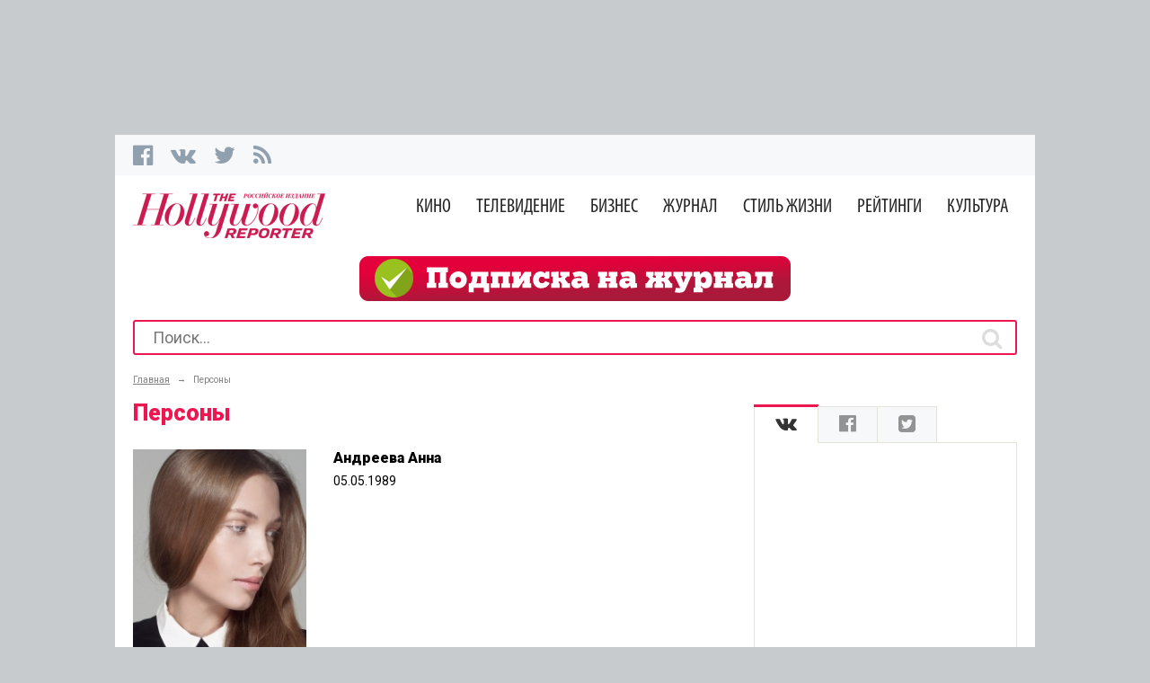

--- FILE ---
content_type: text/html; charset=utf-8
request_url: http://thr.ru/catalog/persones/?id=1858&page=10
body_size: 11409
content:
<!DOCTYPE html><html lang="ru-RU" prefix='og: http://ogp.me/ns#'><head><meta charset="utf-8"/><meta name="viewport" content="width=device-width, initial-scale=1"><meta name="google-site-verification" content="GuzQmgcPy_FRox5xTD1mPP2qcf64SJAowY8y-T1JUGM"/><meta name="csrf-param" content="_csrf"><meta name="csrf-token" content="9vAO7rfwHIRmrihl121YeO8YXwEDbGnxEXO-pwfHC4eVxnndgZpswyzUHAGAXGkSlm0XdGgEW5UmOej2coVo4Q=="><title>Персоны</title><link href="/minify/A.3a1674a5c99b164096be2b7206fa61c4b9ea58d9.css,qv=1539890955.pagespeed.cf.j5KQABFVkJ.css" rel="stylesheet"><link href="//maxcdn.bootstrapcdn.com/font-awesome/4.3.0/css/font-awesome.min.css" rel="stylesheet"><link href="//fonts.googleapis.com/css?family=Roboto:400,700,300,100,500,900,400italic&amp;subset=latin,cyrillic" rel="stylesheet"><link href="//fonts.googleapis.com/css?family=Istok+Web:500,700&amp;subset=latin,cyrillic" rel="stylesheet"><link href="/minify/A.083818a155b5d5d91e4090a5a5564706eff11d19.css,qv=1521042251.pagespeed.cf.k8DXd3Djzn.css" rel="stylesheet"><script src="/assets/6f9cdc1f/jquery.min.js,qv=1490036520.pagespeed.jm.Y8jX7FH_5H.js"></script><script src="/assets,_f5003128,_yii.js,qv==1521657413+js,_adfox.asyn.code.scroll.js,qv==1484869687+js,_adfox.asyn.code.ver3.js,qv==1484869687.pagespeed.jc.qMq3ep63Lj.js"></script><script>eval(mod_pagespeed_jLQfE9nG7E);</script><script>eval(mod_pagespeed_mp5_Pk9T72);</script><script>eval(mod_pagespeed_2B3rjezoO9);</script><link rel="shortcut icon" href="/favicon.ico" type="image/x-icon"/></head><body style=""><div class="top_branding"></div><div class="container branding_on"><div class="top_bar"><ul class="left_social"><li class="fb"><!--noindex--><a href="http://www.facebook.com/THR.Russia" target="_blank" rel="nofollow"><i class="fa fa-facebook-official"></i></a><!--/noindex--></li><li class="vk"><!--noindex--><a href="http://vk.com/thr_ru" target="_blank" rel="nofollow"><i class="fa fa-vk"></i></a><!--/noindex--></li><li class="tw"><!--noindex--><a href="http://twitter.com/thr_russia" target="_blank" rel="nofollow"><i class="fa fa-twitter"></i></a><!--/noindex--></li><li class="rss"><a href="http://thr.ru/rss.xml"><i class="fa fa-rss"></i></a></li></ul><ul class="right_top_links"><!--li class="search"></li--><!-- <li class="subscription"><a href="#">Подписка</a></li>--><!-- <li class="inter">--><!--</li>--></ul></div><div class="logo_nav_block sticky"><div class="navbar navbar-default" role="navigation"><div class="navbar-header"><button type="button" class="navbar-toggle" data-toggle="collapse" data-target=".navbar-collapse"><span class="icon-bar"></span><span class="icon-bar"></span><span class="icon-bar"></span></button></div><div class="navbar-collapse collapse"><ul class="nav navbar-nav"><li><a href="/cinema/">Кино</a> <ul class="dropdown-menu"><li><a href="/cinema/news/">Новости</a></li><li><a href="/cinema/reviews/">Рецензии</a></li><li><a href="/cinema/interview/">Интервью</a></li><li><a href="/cinema/features/">Статьи</a></li><li><a href="/cinema/fest/">Фестивали</a></li><li><a href="/cinema/video/">Видео</a></li><li><a href="/cinema/photos/">Фотогалереи</a></li><li><a href="/cinema/animation/">Анимация</a></li></ul></li><li><a href="/tv/">Телевидение</a> <ul class="dropdown-menu"><li><a href="/tv/news/">Новости</a></li><li><a href="/tv/interview/">Интервью</a></li><li><a href="/tv/features/">Статьи</a></li><li><a href="/tv/video/">Видео</a></li><li><a href="/tv/photos/">Фотогалереи</a></li></ul></li><li><a href="/business/">Бизнес</a> <ul class="dropdown-menu"><li><a href="/business/news/">Новости</a></li><li><a href="/business/box/">Сборы</a></li><li><a href="/business/interview/">Интервью</a></li><li><a href="/business/features/">Статьи</a></li><li><a href="/business/market/">Кинорынки</a></li><li><a href="/business/partners_news/">Новости партнёров</a></li></ul></li><li><a href="/magazine/">Журнал</a> <ul class="dropdown-menu"><li><a href="/magazine/content/">Содержание</a></li><li><a href="/magazine/features/">Статьи</a></li><li><a href="/magazine/interview/">Интервью</a></li><li><a href="/magazine/reviews/">Рецензии</a></li><li><a href="/magazine/news/">Новости</a></li><li><a href="/magazine/awards/">Премии THR</a></li><li><a href="/magazine/special/">Спецпроекты</a></li></ul></li><li><a href="/life/">Стиль жизни</a> <ul class="dropdown-menu"><li><a href="/life/news/">Новости</a></li><li><a href="/life/features/">Статьи</a></li><li><a href="/life/contests/">Конкурсы</a></li><li><a href="/life/photos/">Фотогалереи</a></li><li><a href="/life/interview/">Интервью</a></li><li><a href="/life/reviews/">Репортажи</a></li></ul></li><li><a href="/chart/">Рейтинги</a> <ul class="dropdown-menu"><li><a href="/chart/box-office/">Кассовые сборы</a></li><li><a href="/chart/online/">Онлайн</a></li><li><a href="/chart/trailers/">Трейлеры</a></li></ul></li><li><a href="/theatre/">Культура</a> <ul class="dropdown-menu"><li><a href="/theatre/novosti/">Новости</a></li><li><a href="/theatre/retsenzii/">Рецензии</a></li><li><a href="/theatre/interv_u/">Интервью</a></li><li><a href="/theatre/theatre/">Театр</a></li><li><a href="/theatre/music/">Музыка</a></li><li><a href="/theatre/articles/">Статьи</a></li></ul></li></ul></div></div><a class="logo_top" href="/"></a><div class="nav_top 1"><ul class="thr-menu"><li class=""><a class="" href="/cinema/">Кино</a> <ul class="sub_nav" style="display:none"><li><a class="" href="/cinema/news/">Новости</a></li><li><a class="" href="/cinema/reviews/">Рецензии</a></li><li><a class="" href="/cinema/interview/">Интервью</a></li><li><a class="" href="/cinema/features/">Статьи</a></li><li><a class="" href="/cinema/fest/">Фестивали</a></li><li><a class="" href="/cinema/video/">Видео</a></li><li><a class="" href="/cinema/photos/">Фотогалереи</a></li><li><a class="" href="/cinema/animation/">Анимация</a></li></ul></li><li class=""><a class="" href="/tv/">Телевидение</a> <ul class="sub_nav" style="display:none"><li><a class="" href="/tv/news/">Новости</a></li><li><a class="" href="/tv/interview/">Интервью</a></li><li><a class="" href="/tv/features/">Статьи</a></li><li><a class="" href="/tv/video/">Видео</a></li><li><a class="" href="/tv/photos/">Фотогалереи</a></li></ul></li><li class=""><a class="" href="/business/">Бизнес</a> <ul class="sub_nav" style="display:none"><li><a class="" href="/business/news/">Новости</a></li><li><a class="" href="/business/box/">Сборы</a></li><li><a class="" href="/business/interview/">Интервью</a></li><li><a class="" href="/business/features/">Статьи</a></li><li><a class="" href="/business/market/">Кинорынки</a></li><li><a class="" href="/business/partners_news/">Новости партнёров</a></li></ul></li><li class=""><a class="" href="/magazine/">Журнал</a> <ul class="sub_nav" style="display:none"><li><a class="" href="/magazine/content/">Содержание</a></li><li><a class="" href="/magazine/features/">Статьи</a></li><li><a class="" href="/magazine/interview/">Интервью</a></li><li><a class="" href="/magazine/reviews/">Рецензии</a></li><li><a class="" href="/magazine/news/">Новости</a></li><li><a class="" href="/magazine/awards/">Премии THR</a></li><li><a class="" href="/magazine/special/">Спецпроекты</a></li></ul></li><li class=""><a class="" href="/life/">Стиль жизни</a> <ul class="sub_nav" style="display:none"><li><a class="" href="/life/news/">Новости</a></li><li><a class="" href="/life/features/">Статьи</a></li><li><a class="" href="/life/contests/">Конкурсы</a></li><li><a class="" href="/life/photos/">Фотогалереи</a></li><li><a class="" href="/life/interview/">Интервью</a></li><li><a class="" href="/life/reviews/">Репортажи</a></li></ul></li><li class=""><a class="" href="/chart/">Рейтинги</a> <ul class="sub_nav" style="display:none"><li><a class="" href="/chart/box-office/">Кассовые сборы</a></li><li><a class="" href="/chart/online/">Онлайн</a></li><li><a class="" href="/chart/trailers/">Трейлеры</a></li></ul></li><li class=""><a class="" href="/theatre/">Культура</a> <ul class="sub_nav" style="display:none"><li><a class="" href="/theatre/novosti/">Новости</a></li><li><a class="" href="/theatre/retsenzii/">Рецензии</a></li><li><a class="" href="/theatre/interv_u/">Интервью</a></li><li><a class="" href="/theatre/theatre/">Театр</a></li><li><a class="" href="/theatre/music/">Музыка</a></li><li><a class="" href="/theatre/articles/">Статьи</a></li></ul></li></ul></div></div><div class="hot_themes anniversary-2017" style="text-align: center"><a href="http://thr.ru/subscribe/" style="background: url(&#39;/images/subscribe_banner.png&#39;) no-repeat center center / auto 100%;width:480px;height:50px;display:inline-block"></a></div><div class="search_widget"><form action="/articles/search/" method="get"><input type="text" id="auto_search" name="phrase" value="" placeholder="Поиск..."><button type="submit"><i class="fa fa-search"></i></button></form></div></div><div class="container content"><div class="main_news_left"><div class="breadcrumbs clearfix"><ul><li><div itemscope="" itemtype="http://data-vocabulary.org/Breadcrumb"><a href="/" itemprop="url"><span itemprop="title">Главная</span></a></li><li><span>&#8594;</span></li><li><div itemscope="" itemtype="http://data-vocabulary.org/Breadcrumb"><span itemprop="title">Персоны</span><link href="/catalog/persones/" itemprop="url"></li></ul></div> <h1>Персоны</h1><div class="main_news_list"><ul id="listView"><div id="person-list"><li><div class="imh_main_news_list"><a href="/catalog/person/907/person/"> <img src="/public/catalog/person/xthumb_w200_907.jpg.pagespeed.ic.3mwFF6ygSs.webp" alt=""> </a> </div><div class="info_main_news_list"><h3><a href="/catalog/person/907/">Андреева Анна</a></h3><div class="prev_text_main_news_list"><p>05.05.1989</p></div></div></li><li><div class="imh_main_news_list"><a href="/catalog/person/1186/person/"> <img src="/public/catalog/person/xthumb_w200_1186.jpg.pagespeed.ic.Y1tL1YNx3E.webp" alt=""> </a> </div><div class="info_main_news_list"><h3><a href="/catalog/person/1186/">Андреева Александра</a></h3><div class="prev_text_main_news_list"><p></p></div></div></li><li><div class="imh_main_news_list"><a href="/catalog/person/1503/person/"> <img src="/public/catalog/person/xthumb_w200_1503.jpg.pagespeed.ic.jc_ujV9n_X.webp" alt=""> </a> </div><div class="info_main_news_list"><h3><a href="/catalog/person/1503/">Андреева Паулина</a></h3><div class="prev_text_main_news_list"><p>12.10.1988</p></div></div></li><li><div class="imh_main_news_list"><a href="/catalog/person/2406/person/"> <img src="/public/catalog/person/xthumb_w200_2406.jpg.pagespeed.ic.Xz7sZ551KP.webp" alt=""> </a> </div><div class="info_main_news_list"><h3><a href="/catalog/person/2406/">Андреевайте Иева</a></h3><div class="prev_text_main_news_list"><p></p></div></div></li><li><div class="imh_main_news_list"><a href="/catalog/person/32/person/"> <img src="/public/catalog/person/xthumb_w200_32.jpg.pagespeed.ic.G8crnV4cM0.webp" alt=""> </a> </div><div class="info_main_news_list"><h3><a href="/catalog/person/32/">Андрианов Алексей</a></h3><div class="prev_text_main_news_list"><p>22.10.1976</p></div></div></li><li><div class="imh_main_news_list"><a href="/catalog/person/4217/person/"> <img src="/public/catalog/person/xthumb_w200_4217.jpg.pagespeed.ic.d4ZMVC4Cjr.webp" alt=""> </a> </div><div class="info_main_news_list"><h3><a href="/catalog/person/4217/">Андрющенко Александр</a></h3><div class="prev_text_main_news_list"><p>08.04.1988</p></div></div></li><li><div class="imh_main_news_list"><a href="/catalog/person/3099/person/"> <img src="/public/catalog/person/xthumb_w200_3099.jpg.pagespeed.ic.c81SXAQhZa.webp" alt=""> </a> </div><div class="info_main_news_list"><h3><a href="/catalog/person/3099/">Аней-Жардине Перла</a></h3><div class="prev_text_main_news_list"><p>17.07.1997</p></div></div></li><li><div class="imh_main_news_list"><a href="/catalog/person/4859/person/"> <img src="/public/catalog/person/xthumb_w200_4859.jpg.pagespeed.ic.-RsWGtPf-F.webp" alt=""> </a> </div><div class="info_main_news_list"><h3><a href="/catalog/person/4859/">Анисимов Бинке</a></h3><div class="prev_text_main_news_list"><p></p></div></div></li><li><div class="imh_main_news_list"><a href="/catalog/person/3407/person/"> <img src="/public/catalog/person/xthumb_w200_3407.jpg.pagespeed.ic.oqX-7DsB1X.webp" alt=""> </a> </div><div class="info_main_news_list"><h3><a href="/catalog/person/3407/">Анисимова Наталья</a></h3><div class="prev_text_main_news_list"><p>20.05.1989</p></div></div></li><li><div class="imh_main_news_list"><a href="/catalog/person/619/person/"> <img src="/public/catalog/person/xthumb_w200_619.jpg.pagespeed.ic.Jc1qsHIxoV.webp" alt=""> </a> </div><div class="info_main_news_list"><h3><a href="/catalog/person/619/">Анкиссе Тьерри</a></h3><div class="prev_text_main_news_list"><p>20.11.1962</p></div></div></li><li><div class="imh_main_news_list"><a href="/catalog/person/2141/person/"> <img src="/public/catalog/person/xthumb_w200_2141.jpg.pagespeed.ic.tPylp6PpoN.webp" alt=""> </a> </div><div class="info_main_news_list"><h3><a href="/catalog/person/2141/">Аннан Стив</a></h3><div class="prev_text_main_news_list"><p></p></div></div></li><li><div class="imh_main_news_list"><a href="/catalog/person/4876/person/"> <img src="/public/catalog/person/xthumb_w200_4876.jpg.pagespeed.ic.8MJdpDaKqO.webp" alt=""> </a> </div><div class="info_main_news_list"><h3><a href="/catalog/person/4876/">Анненский Андрей</a></h3><div class="prev_text_main_news_list"><p>1983</p></div></div></li><li><div class="imh_main_news_list"><a href="/catalog/person/5061/person/"> <img src="/public/catalog/person/thumb_w200_5061.jpg" alt=""> </a> </div><div class="info_main_news_list"><h3><a href="/catalog/person/5061/">Анно Хидэаки</a></h3><div class="prev_text_main_news_list"><p>22.05.1960</p></div></div></li><li><div class="imh_main_news_list"><a href="/catalog/person/211/person/"> <img src="/public/catalog/person/thumb_w200_211.jpg" alt=""> </a> </div><div class="info_main_news_list"><h3><a href="/catalog/person/211/">Анози Нонсо</a></h3><div class="prev_text_main_news_list"><p>28.05.1979</p></div></div></li><li><div class="imh_main_news_list"><a href="/catalog/person/1428/person/"> <img src="/public/xno-photo.jpg.pagespeed.ic.1FAIUnOLkE.webp" alt=""> </a> </div><div class="info_main_news_list"><h3><a href="/catalog/person/1428/">Анриет Арно</a></h3><div class="prev_text_main_news_list"><p></p></div></div></li><li><div class="imh_main_news_list"><a href="/catalog/person/3157/person/"> <img src="/public/catalog/person/thumb_w200_3157.jpg" alt=""> </a> </div><div class="info_main_news_list"><h3><a href="/catalog/person/3157/">Ансари Сью-Линн</a></h3><div class="prev_text_main_news_list"><p></p></div></div></li><li><div class="imh_main_news_list"><a href="/catalog/person/5250/person/"> <img src="/public/catalog/person/thumb_w200_5250.jpg" alt=""> </a> </div><div class="info_main_news_list"><h3><a href="/catalog/person/5250/">Антал Нимрод</a></h3><div class="prev_text_main_news_list"><p>30.11.1973</p></div></div></li><li><div class="imh_main_news_list"><a href="/catalog/person/4043/person/"> <img src="/public/catalog/person/thumb_w200_4043.jpg" alt=""> </a> </div><div class="info_main_news_list"><h3><a href="/catalog/person/4043/">Антипов Феликс</a></h3><div class="prev_text_main_news_list"><p>17.05.1942</p></div></div></li><li><div class="imh_main_news_list"><a href="/catalog/person/5648/person/"> <img src="/public/catalog/person/thumb_w200_5648.png" alt=""> </a> </div><div class="info_main_news_list"><h3><a href="/catalog/person/5648/">Антонелли Карло</a></h3><div class="prev_text_main_news_list"><p></p></div></div></li><li><div class="imh_main_news_list"><a href="/catalog/person/2534/person/"> <img src="/public/catalog/person/thumb_w200_2534.jpg" alt=""> </a> </div><div class="info_main_news_list"><h3><a href="/catalog/person/2534/">Антонитасан Джесутасан</a></h3><div class="prev_text_main_news_list"><p></p></div></div></li> <ul class="pagination"><li class="prev"><a href="/catalog/persones/?id=4800&amp;page=9" data-page="8">&laquo;</a></li><li><a href="/catalog/persones/?id=4800&amp;page=5" data-page="4">5</a></li><li><a href="/catalog/persones/?id=4800&amp;page=6" data-page="5">6</a></li><li><a href="/catalog/persones/?id=4800&amp;page=7" data-page="6">7</a></li><li><a href="/catalog/persones/?id=4800&amp;page=8" data-page="7">8</a></li><li><a href="/catalog/persones/?id=4800&amp;page=9" data-page="8">9</a></li><li class="active"><a href="/catalog/persones/?id=4800&amp;page=10" data-page="9">10</a></li><li><a href="/catalog/persones/?id=4800&amp;page=11" data-page="10">11</a></li><li><a href="/catalog/persones/?id=4800&amp;page=12" data-page="11">12</a></li><li><a href="/catalog/persones/?id=4800&amp;page=13" data-page="12">13</a></li><li><a href="/catalog/persones/?id=4800&amp;page=14" data-page="13">14</a></li><li class="next"><a href="/catalog/persones/?id=4800&amp;page=11" data-page="10">&raquo;</a></li></ul></div> </ul></div> </div><div class="promo_right_block"><div class="yandex-ad-wrap"><div id="yandex_rtb_R-A-209390-1"></div></div><!--<div class="news_line_main_page_top"></div>--><div class="email_subscibe"></div><div class="social_widget"><div id="w0"><ul><li class="my-class"><a href="#w0-tab0"><i class="fa fa-vk"></i></a></li><li class="my-class"><a href="#w0-tab1"><i class="fa fa-facebook-official"></i></a></li><li class="my-class"><a href="#w0-tab2"><i class="fa fa-twitter-square"></i></a></li></ul><div id="w0-tab0"><iframe src="http://vk.com/widget_community.php?gid=38615850&mode=2&width=271&height=400" width="271" height="400" scrolling="yes" frameborder="0"></iframe></div><div id="w0-tab1"><div class="fb-page" data-href="https://www.facebook.com/THR.Russia" data-width="271" data-hide-cover="true" data-show-facepile="true" data-show-posts="true"><div class="fb-xfbml-parse-ignore"><blockquote cite="https://www.facebook.com/THR.Russia"><a href="https://www.facebook.com/THR.Russia" rel="nofollow">The Hollywood Reporter: Russian Edition</a></blockquote></div></div></div><div id="w0-tab2"><!--noindex--><a class="twitter-timeline" href="https://twitter.com/THR_Russia" data-widget-id="603126095613943808" rel="nofollow">Твиты от @THR_Russia</a><!--/noindex--></div></div><!-- VK script begin --><!-- VK script end --><!-- Facebook script begin --><!-- Facebook script end --><!-- Twitter script begin --><!-- Twitter script end --></div><div class="new_mag"><!--noindex--><!-- Yandex.RTB R-A-209390-1 --><div id="yandex_rtb_R-A-209390-1"></div><script type="text/javascript">(function(w,d,n,s,t){w[n]=w[n]||[];w[n].push(function(){Ya.Context.AdvManager.render({blockId:"R-A-209390-1",renderTo:"yandex_rtb_R-A-209390-1",async:true});});t=d.getElementsByTagName("script")[0];s=d.createElement("script");s.type="text/javascript";s.src="//an.yandex.ru/system/context.js";s.async=true;t.parentNode.insertBefore(s,t);})(this,this.document,"yandexContextAsyncCallbacks");</script> <!--/noindex--></div><div class="new_mag"><!--noindex--><div class="yandex-ad-wrap"><!-- Yandex.RTB R-A-210968-1 --><div id="yandex_rtb_R-A-210968-1"></div><script type="text/javascript">(function(w,d,n,s,t){w[n]=w[n]||[];w[n].push(function(){Ya.Context.AdvManager.render({blockId:"R-A-210968-1",renderTo:"yandex_rtb_R-A-210968-1",horizontalAlign:true,async:true});});t=d.getElementsByTagName("script")[0];s=d.createElement("script");s.type="text/javascript";s.src="//an.yandex.ru/system/context.js";s.async=true;t.parentNode.insertBefore(s,t);})(this,this.document,"yandexContextAsyncCallbacks");</script></div> <!--/noindex--></div></div></div><div class="footer"><div class="footer_inner"><div class="blocks-row"><div class="cols-3"><div class="logo_footer"><a href="#"></a></div><div class="footer_copyright">
&copy; 2026 The Hollywood Reporter.<br>
All rights reserved.
</div><div class="terms-privacy"></div><div class="footer_counters"><!-- Counters - begin --><!-- Google counter--><script>(function(i,s,o,g,r,a,m){i['GoogleAnalyticsObject']=r;i[r]=i[r]||function(){(i[r].q=i[r].q||[]).push(arguments)},i[r].l=1*new Date();a=s.createElement(o),m=s.getElementsByTagName(o)[0];a.async=1;a.src=g;m.parentNode.insertBefore(a,m)})(window,document,'script','//www.google-analytics.com/analytics.js','ga');ga('create','UA-30961507-1','auto');ga('send','pageview');</script><!-- Yandex.Metrika counter --><script type="text/javascript">(function(d,w,c){(w[c]=w[c]||[]).push(function(){try{w.yaCounter21740485=new Ya.Metrika({id:21740485,clickmap:true,trackLinks:true,accurateTrackBounce:true,webvisor:true});}catch(e){}});var n=d.getElementsByTagName("script")[0],s=d.createElement("script"),f=function(){n.parentNode.insertBefore(s,n);};s.type="text/javascript";s.async=true;s.src="https://mc.yandex.ru/metrika/watch.js";if(w.opera=="[object Opera]"){d.addEventListener("DOMContentLoaded",f,false);}else{f();}})(document,window,"yandex_metrika_callbacks");</script><noscript><div><img src="https://mc.yandex.ru/watch/21740485" style="position:absolute; left:-9999px;" alt=""/></div></noscript><!-- /Yandex.Metrika counter --><!-- begin of Top100 code --><script id="top100Counter" type="text/javascript" src="http://counter.rambler.ru/top100.jcn?2939794"></script><noscript><a href="http://top100.rambler.ru/navi/2939794/"><img src="http://counter.rambler.ru/top100.cnt?2939794" alt="Rambler's Top100" border="0"/></a></noscript><!-- end of Top100 code --><!--LiveInternet counter--><script type="text/javascript">document.write("<a href='//www.liveinternet.ru/click' "+"target=_blank><img src='//counter.yadro.ru/hit?t50.5;r"+escape(document.referrer)+((typeof(screen)=="undefined")?"":";s"+screen.width+"*"+screen.height+"*"+(screen.colorDepth?screen.colorDepth:screen.pixelDepth))+";u"+escape(document.URL)+";"+Math.random()+"' alt='' title='LiveInternet' "+"border='0' width='31' height='31'><\/a>")</script><!--/LiveInternet--><!-- Counters - end --></div></div><div class="cols-3"><ul class="footer_menu"><li><a href="/about/">О нас</a></li><li><a href="/contacts/">Контактная информация</a></li><li><a href="/subscribe/">Подписка</a></li></ul></div><div class="cols-3"><div class="footer_social"><div class="footer_tw"><i class="fa fa-twitter"></i><!--noindex--><a href="https://twitter.com/thr_russia" target="_blank" rel="nofollow">follow us on<br><span>Twitter</span></a><!--/noindex--></div><div class="footer_fb"><i class="fa fa-facebook-official"></i><!--noindex--><a href="https://www.facebook.com/THR.Russia" target="_blank" rel="nofollow">Find us on<br><span>Facebook</span></a><!--/noindex--></div><div class="footer_vk"><i class="fa fa-vk"></i><!--noindex--><a href="http://vk.com/thr_ru" target="_blank" rel="nofollow">Find us on<br><span>Vkontakte</span></a><!--/noindex--></div><div class="footer_inst"><i class="fa fa-instagram"></i><!--noindex--><a href="https://instagram.com/thr_rus/" target="_blank" rel="nofollow">Find us on<br><span>Instagram</span></a><!--/noindex--></div></div></div><div class="cols-3"><div class="footer_partners"><p>Наши партнеры:</p><ul><li><a href="http://trite.ru/" target="_blank"><img src="/images/x240x71-trite.png.pagespeed.ic.5rJiOmHyEZ.webp" alt=""/></a></li><li><a href="http://fond-kino.ru/" target="_blank"><img src="[data-uri]" alt=""/></a></li><li><a href="http://www.rambler.ru/" target="_blank">Партнер Рамблера</a></li></ul></div></div></div></div></div><a href="#" class="scrollup">Наверх</a><script src="//vk.com/js/api/openapi.js?116"></script><script src="/minify/ac6260ac9fbc2ea17188b9ecd7967d859a7e67e0.js,qv=1539936198.pagespeed.jm.DPR7QnIkMM.js"></script><script src="https://cdn.jsdelivr.net/bxslider/4.2.12/jquery.bxslider.min.js"></script><script src="/minify/b1ba150b25e920697b8a23825fd724b1a6b7de3c.js,qv==1539936195+3caa7af1cc3a93587e5d4bf9c6589c15ae67b5ee.js,qv==1487337213.pagespeed.jc.NYU7zvdGl0.js"></script><script>eval(mod_pagespeed_3vatduXjZn);</script><script src="https://cdn.onthe.io/io.js/bT1EBWJmQmh1"></script><script>eval(mod_pagespeed_OTXW$ht9gf);</script><script>jQuery(function($){jQuery('#w0').tabs({"collapsible":false});VK.Widgets.Group("vk_groups",{mode:2,wide:0,width:"271",height:"400"},38615850);(function(d,s,id){var js,fjs=d.getElementsByTagName(s)[0];if(d.getElementById(id))return;js=d.createElement(s);js.id=id;js.src="//connect.facebook.net/ru_RU/sdk.js#xfbml=1&version=v2.3";fjs.parentNode.insertBefore(js,fjs);}(document,'script','facebook-jssdk'));!function(d,s,id){var js,fjs=d.getElementsByTagName(s)[0],p=/^http:/.test(d.location)?'http':'https';if(!d.getElementById(id)){js=d.createElement(s);js.id=id;js.src=p+"://platform.twitter.com/widgets.js";fjs.parentNode.insertBefore(js,fjs);}}(document,"script","twitter-wjs");jQuery('#auto_search').autocomplete({"source":"\/article\/search-ajax\/","autoFill":true,"minLength":"3","create":function(event,ui){$(this).autocomplete("instance")._renderItem=function(ul,item){return $("<li class=\"autoload_item\"></li>").data("item.autocomplete",item).append("<img src=\""+item.image+"\" class=\"autocomplete-image\">"+"<div class=\"title_auto_load\">"+item.label+"</div>").appendTo(ul);};},"select":function(event,ui){window.location="/article/"+ui.item.value+"/";return false;},"focus":function(event,ui){event.preventDefault();}});$(window).scroll(function(){if($(this).scrollTop()>100){$('.scrollup').fadeIn(300);}else{$('.scrollup').fadeOut(300);}});$('.scrollup').click(function(){$('html, body').animate({scrollTop:0},600);return false;});});</script><script>$(document).ready(function(){$('.lightbox').fancybox();});</script><script>$(document).ready(function(){var stickyOffset=$('.sticky').offset().top;$(window).scroll(function(){var sticky=$('.sticky'),scroll=$(window).scrollTop();if(scroll>=stickyOffset)sticky.addClass('fixed');else sticky.removeClass('fixed');});$('figure.photo-left').before('<div class="clear"></div>');});</script><!-- Google Tag Manager --><!--<noscript><iframe src="//www.googletagmanager.com/ns.html?id=GTM-5VSCRL"--><!-- height="0" width="0" style="display:none;visibility:hidden"></iframe></noscript>--><!--<script>(function(w,d,s,l,i){w[l]=w[l]||[];w[l].push({'gtm.start':--><!-- new Date().getTime(),event:'gtm.js'});var f=d.getElementsByTagName(s)[0],--><!-- j=d.createElement(s),dl=l!='dataLayer'?'&l='+l:'';j.async=true;j.src=--><!-- '//www.googletagmanager.com/gtm.js?id='+i+dl;f.parentNode.insertBefore(j,f);--><!-- })(window,document,'script','dataLayer','GTM-5VSCRL');</script>--><!-- End Google Tag Manager --><!-- Facebook Pixel Code --><script>!function(f,b,e,v,n,t,s){if(f.fbq)return;n=f.fbq=function(){n.callMethod?n.callMethod.apply(n,arguments):n.queue.push(arguments)};if(!f._fbq)f._fbq=n;n.push=n;n.loaded=!0;n.version='2.0';n.queue=[];t=b.createElement(e);t.async=!0;t.src=v;s=b.getElementsByTagName(e)[0];s.parentNode.insertBefore(t,s)}(window,document,'script','//connect.facebook.net/en_US/fbevents.js');fbq('init','1695504760717655');fbq('track',"PageView");</script><noscript><img height="1" width="1" style="display:none" src="https://www.facebook.com/tr?id=1695504760717655&ev=PageView&noscript=1"/></noscript><!-- End Facebook Pixel Code --><script type="text/javascript">(function(w,d,n,s,t){w[n]=w[n]||[];w[n].push(function(){Ya.Context.AdvManager.render({blockId:"R-A-209390-1",renderTo:"yandex_rtb_R-A-209390-1",horizontalAlign:true,async:true});});t=d.getElementsByTagName("script")[0];s=d.createElement("script");s.type="text/javascript";s.src="//an.yandex.ru/system/context.js";s.async=true;t.parentNode.insertBefore(s,t);})(this,this.document,"yandexContextAsyncCallbacks");</script></body></html>